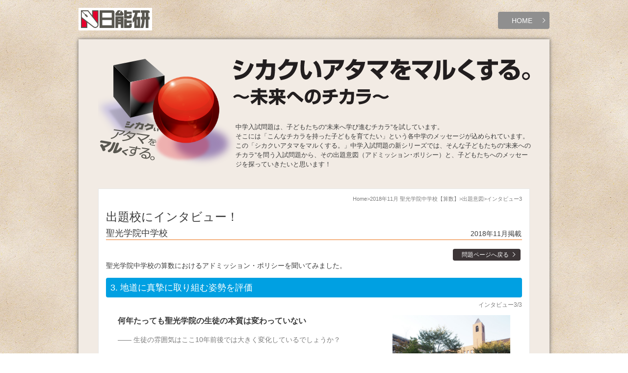

--- FILE ---
content_type: text/html; charset=UTF-8
request_url: https://www.nichinoken.co.jp/shikakumaru/201811_sa/summary/interview03
body_size: 7369
content:
<!DOCTYPE html>
<html lang="ja">
<head>
<meta http-equiv="X-UA-Compatible" content="IE=edge" />

<title>インタビュー3 | 日能研 シカクいアタマをマルくする。</title>

<meta http-equiv="content-type" content="text/html; charset=UTF-8"/>
<meta name="description" content="日能研ホームページ。小学生のための中学受験塾として全国に展開。電車内額面広告でおなじみの「シカクいアタマをマルくする。」に取り上げられた聖光学院中学校【算数】の入試問題（2018年11月掲載）について出題校にインタビューしました（インタビュー3）。"/>
<meta name="keywords" content="シカクマル,シカクいアタマ,マルくする,入試問題,中学入試,中学受験,塾,小学生,進学塾,日能研"/>
<meta name="generator" content="concrete5"/>
<meta name="msapplication-TileImage" content="https://www.nichinoken.co.jp/shikakumaru/application/files/7915/5021/7344/Windows8.png"/>
<meta name="msapplication-TileColor" content="rgb(255, 255, 255)"/>
<link rel="shortcut icon" href="https://www.nichinoken.co.jp/shikakumaru/application/files/1315/5021/7344/favicon.ico" type="image/x-icon"/>
<link rel="icon" href="https://www.nichinoken.co.jp/shikakumaru/application/files/1315/5021/7344/favicon.ico" type="image/x-icon"/>
<link rel="apple-touch-icon" href="https://www.nichinoken.co.jp/shikakumaru/application/files/8715/5021/7344/iPhone.png"/>
<link rel="canonical" href="https://www.nichinoken.co.jp/shikakumaru/201811_sa/summary/interview03">
<script type="text/javascript">
    var CCM_DISPATCHER_FILENAME = "/shikakumaru/index.php";
    var CCM_CID = 891;
    var CCM_EDIT_MODE = false;
    var CCM_ARRANGE_MODE = false;
    var CCM_IMAGE_PATH = "/shikakumaru/updates/concrete-cms-8.5.19/concrete/images";
    var CCM_TOOLS_PATH = "/shikakumaru/index.php/tools/required";
    var CCM_APPLICATION_URL = "https://www.nichinoken.co.jp/shikakumaru";
    var CCM_REL = "/shikakumaru";
    var CCM_ACTIVE_LOCALE = "ja_JP";
</script>

<meta property="og:title" content="インタビュー3">
<meta property="og:description" content="日能研ホームページ。小学生のための中学受験塾として全国に展開。電車内額面広告でおなじみの「シカクいアタマをマルくする。」に取り上げられた聖光学院中学校【算数】の入試問題（2018年11月掲載）について出題校にインタビューしました（インタビュー3）。">
<meta property="og:type" content="article">
<meta property="og:url" content="https://www.nichinoken.co.jp/shikakumaru/201811_sa/summary/interview03">
<meta property="og:image" content="https://www.nichinoken.co.jp/shikakumaru/application/files/1215/5021/7971/OGP.png">
<meta property="og:image:width" content="600">
<meta property="og:image:height" content="600">
<meta property="og:site_name" content="日能研 シカクいアタマをマルくする。">
<meta property="fb:admins" content="100003608757970">
<meta property="fb:app_id" content="1385685155055045">
<meta name="twitter:card" content="summary_large_image">
<meta name="twitter:site" content="nichinokenjp">
<meta name="twitter:title" content="インタビュー3">
<meta name="twitter:description" content="日能研ホームページ。小学生のための中学受験塾として全国に展開。電車内額面広告でおなじみの「シカクいアタマをマルくする。」に取り上げられた聖光学院中学校【算数】の入試問題（2018年11月掲載）について出題校にインタビューしました（インタビュー3）。">
<meta name="twitter:image" content="https://www.nichinoken.co.jp/shikakumaru/application/files/1215/5021/7971/OGP.png">
<meta property="og:locale" content="ja_JP">
<meta property="og:updated_time" content="2019-04-10T16:39:02+09:00">
<script type="text/javascript" src="/shikakumaru/updates/concrete-cms-8.5.19/concrete/js/jquery.js?ccm_nocache=a9cde233a7a6b598ab800a664029ab9f7894d01a"></script>
<!-- 20141211 Tag Manager -->
<!-- Google Tag Manager -->
<noscript><iframe src="//www.googletagmanager.com/ns.html?id=GTM-M6RB8W"
height="0" width="0" style="display:none;visibility:hidden"></iframe></noscript>
<script>(function(w,d,s,l,i){w[l]=w[l]||[];w[l].push({'gtm.start':
new Date().getTime(),event:'gtm.js'});var f=d.getElementsByTagName(s)[0],
j=d.createElement(s),dl=l!='dataLayer'?'&l='+l:'';j.async=true;j.src=
'//www.googletagmanager.com/gtm.js?id='+i+dl;f.parentNode.insertBefore(j,f);
})(window,document,'script','dataLayer','GTM-M6RB8W');</script>
<!-- End Google Tag Manager -->
<!-- YTM -->
<script type="text/javascript">
  (function () {
    var tagjs = document.createElement("script");
    var s = document.getElementsByTagName("script")[0];
    tagjs.async = true;
    tagjs.src = "//s.yjtag.jp/tag.js#site=ugV2kln";
    s.parentNode.insertBefore(tagjs, s);
  }());
</script>
<noscript>
  <iframe src="//b.yjtag.jp/iframe?c=ugV2kln" width="1" height="1" frameborder="0" scrolling="no" marginheight="0" marginwidth="0"></iframe>
</noscript>
<!-- End YTM -->
<!-- /20141211 Tag Manager --><meta name="viewport" content="width=device-width, initial-scale=1, maximum-scale=3, user-scalable=yes" />
<link rel="shortcut icon" type="image/x-icon" href="/shikakumaru/application/themes/shikakumaru/favicon.ico" />
<link rel="stylesheet" href="/shikakumaru/application/themes/shikakumaru/main.css" media="all" />
<link rel="stylesheet" href="/shikakumaru/application/themes/shikakumaru/css/print.css" media="print" />
<script src="/shikakumaru/application/themes/shikakumaru/js/modernizr.js"></script>
<script src="https://cdnjs.cloudflare.com/ajax/libs/mathjax/2.7.5/MathJax.js?config=TeX-MML-AM_CHTML" async></script>
</head>

<body>
<!-- facebook -->
<div id="fb-root"></div>
<script>(function(d, s, id) {
  var js, fjs = d.getElementsByTagName(s)[0];
  if (d.getElementById(id)) return;
  js = d.createElement(s); js.id = id;
  js.src = "//connect.facebook.net/ja_JP/sdk.js#xfbml=1&version=v2.5&appId=374701429230895";
  fjs.parentNode.insertBefore(js, fjs);
}(document, 'script', 'facebook-jssdk'));</script>
<!-- /facebook -->

<!-- twitter script -->
<script>
window.twttr = (function(d, s, id) {
  var js, fjs = d.getElementsByTagName(s)[0],
    t = window.twttr || {};
  if (d.getElementById(id)) return;
  js = d.createElement(s);
  js.id = id;
  js.src = "https://platform.twitter.com/widgets.js";
  fjs.parentNode.insertBefore(js, fjs);

  t._e = [];
  t.ready = function(f) {
    t._e.push(f);
  };

  return t;
}(document, "script", "twitter-wjs"));
</script>
<!-- twitter script -->

<div class="ccm-page ccm-page-id-891 page-type-interview page-template-interview">
<div class="wrapper">
	<header id="header">
		

    <h1><a href="https://www.nichinoken.co.jp/"><img src="/shikakumaru/application/files/3915/5021/7971/logo_nnk.svg" alt="日能研" width="" height=""></a></h1>



    <ul>
	<li><a href="/shikakumaru/">HOME</a></li>
</ul>

			</header>

	<div class="container">
		<header>
			<section>
				<h1><img src="/shikakumaru/application/themes/shikakumaru/img/h_shikakumaru.svg" alt="シカクいアタマをマルくする。～未来へのチカラ～"></h1>
				

    <p>中学入試問題は、子どもたちの&ldquo;未来へ学び進むチカラ&rdquo;を試しています。<br />
そこには「こんなチカラを持った子どもを育てたい」という各中学のメッセージが込められています。<br />
この「シカクいアタマをマルくする。」中学入試問題の新シリーズでは、そんな子どもたちの&ldquo;未来へのチカラ&rdquo;を問う入試問題から、その出題意図（アドミッション･ポリシー）と、子どもたちへのメッセージを探っていきたいと思います！</p>

			</section>
		</header>
<div class="main">
	<nav class="breadcrumbs">
	

    <ul><li><a href="https://www.nichinoken.co.jp/shikakumaru" target="_self">Home</a></li><li><a href="https://www.nichinoken.co.jp/shikakumaru/201811_sa" target="_self">2018年11月 聖光学院中学校【算数】</a></li><li><a href="https://www.nichinoken.co.jp/shikakumaru/201811_sa/summary" target="_self">出題意図</a></li><li>インタビュー3</li></ul>
	</nav>
	<!-- /breadcrumbs -->
	<section id="interview">
	

    <h1>出題校にインタビュー！</h1>

	<h2 class="sa">聖光学院中学校</h2>
	<h3>2018年11月掲載</h3>
	<ul class="backLink">
		<li><a href="/shikakumaru/201811_sa/">問題ページへ戻る</a></li>
	</ul>
	<p>聖光学院中学校の算数におけるアドミッション・ポリシーを聞いてみました。</p>
	

    <h4><span>3.</span>地道に真摯に取り組む姿勢を評価</h4>

	<p class="vol">
	インタビュー3/3</p>
	

    <div class="interviewSection">
	<div class="interviewText">
		<h5>何年たっても聖光学院の生徒の本質は変わっていない</h5>		<p class="asking">生徒の雰囲気はここ10年前後では大きく変化しているでしょうか？</p>

<p><em>小野先生</em>　校舎も新しく変わりましたし、SSH（スーパー・サイエンス・ハイスクール）の認定も受けましたので、外部から見ると大きく変化したのかもしれません。偏差値も10年前よりもかなり上がっています。</p>

<p>とはいえ根っこの部分、つまり生徒の持つ真面目さや素直さといったものは変わっていないかなと思っています。以前も今も、礼儀正しくてしっかりした家庭の生徒さんが多い印象です。本校の在学生のそうした雰囲気に魅力を感じ、入学してくれる生徒が多いのではないかなと思っています。</p>
	</div>
	<!-- /interviewText -->
		<div class="interviewImg">
		<img src="https://www.nichinoken.co.jp/shikakumaru/application/files/3415/5487/6027/2018_11_sa_i_06.jpg" alt="聖光学院中学校 校舎"/>
				<p>聖光学院中学校 校舎</p>
			</div>
	<!-- /interviewImg -->
	</div>
<!-- /interviewSection -->


    <div class="interviewSection">
	<div class="interviewText">
		<h5>受験勉強はオーソドックスなスタイルを</h5>		<p class="asking">どんな生徒に入学してほしいと考えていますか？</p>

<p><em>小野先生</em>　こんな生徒にきてほしいというのは特にありません。聖光学院に入りたい！と思ったらぜひ来てほしいと思っています。我々は、出会った生徒たちと一生懸命にやっていくだけなんです。ですから本校が理想とする生徒像や、聖光学院中学校自体を理解した上で、そういう自分になりたいと思える人なら誰でも入学試験を受けてほしいと思っています。</p>

<p class="asking">最後に、受験までにこういう力をつけてきてほしいなど、受験生や保護者に対してのメッセージをお願いします。</p>

<p><em>小野先生</em>　問題の傾向はとてもわかりやすいです。数学科としては、きちんと勉強した子や本校に入学したいと思って頑張った子が点数を取れるように問題を組んでいます。簡単な問題をおろそかにせず、難しい問題・初めて見た問題にも面倒くさく思わずにトライしてみるようにしてみてください。問題文をわかるまで読み込む、また具体例・図などで手を動かしてじっくり考えてみるなど、王道と言われるような方法で、しっかりと勉強してきてほしいと思っています。</p>
	</div>
	<!-- /interviewText -->
		<div class="interviewImg">
		<img src="https://www.nichinoken.co.jp/shikakumaru/application/files/6615/5487/6027/2018_11_sa_i_07.jpg" alt="聖光学院中学校 生徒作品"/>
				<p>聖光学院中学校 生徒作品</p>
			</div>
	<!-- /interviewImg -->
	</div>
<!-- /interviewSection -->
	<p class="vol">
	インタビュー3/3</p>
	</section>
	<!-- /interview -->
</div>
<!-- /main -->
<div class="interviewList">
	

    <ul class="nav"><li class=""><a href="https://www.nichinoken.co.jp/shikakumaru/201811_sa/summary/interview01" target="_self" class="">インタビュー1</a></li><li class=""><a href="https://www.nichinoken.co.jp/shikakumaru/201811_sa/summary/interview02" target="_self" class="">インタビュー2</a></li><li class="nav-selected nav-path-selected"><a href="https://www.nichinoken.co.jp/shikakumaru/201811_sa/summary/interview03" target="_self" class="nav-selected nav-path-selected">インタビュー3</a></li></ul>
</div>
<!-- /interviewList -->
<div class="main">
	

    

    <dl id="profile">
	<dt>聖光学院中学校</dt>
	<dd><img src="/shikakumaru/application/files/9215/5064/8708/school_326.jpg" alt="聖光学院中学校" width="560" height="420">聖光学院の設立母体であるキリスト教教育修士会（カトリックの男子修道会）は、1819年、ジャン・マリー・ローベル・ド・ラ・ムネ神父により、フランスに創設される。</dd>
	<dd>日本においてはまず1854年、東京に「国際聖マリア学園」を、次いで1956年、横浜に「さゆり幼稚園」を設立した。「聖光学院中学校」が創立されたのは1958年4月、「聖光学院高等学校」の創立は1961年4月のことであり、カトリック的世界観から、「人格の尊厳と愛」の理念を掲げて今日の教育に至っている。</dd>
	<dd>｢カトリックの精神を基盤にして、キリストの教えである愛と奉仕の精神を尊重し、中高一貫教育のもとに将来社会に貢献できる健全で有為な人材の育成を目指す。「紳士たれ」をモットーに、学力面ばかりでなく、礼儀を重んじ、強い意志と弱者をいたわる優しい心を持たせる教育を目指している。</dd>
	<dd>山手地区に連なる丘陵の一画、文教風致地区にあり、背後が根岸森林公園という抜群の環境。聖堂、ラ・ムネ・ホール（講堂）、ポアトラホール（多目的ホール）、食堂、グラウンド、体育館など施設は充実。21時まで使用できる高3用の自習室もある。プールは屋外。長野県班尾高原にキャンプ場もある。</dd>
	<dd>面倒見の良さは折り紙つき。英語は首都圏屈指のレベルで、中1から週7時間。中2・中3・高1の英会話の授業を1クラス2分割で実施。帰国生対象の特別授業もあり、希望すれば一般生も受講できる。高2から文系・理系に分かれ、高3は演習中心。平常時（中1～中3まで指名制）、夏期（中1～高1は英・数・国中心で成績不振者の指名制、中2～高3は希望者対象で各教科）、冬期（高3の共通テスト対策）など、親身の補習で｢予備校いらず｣といわれる。東大・早慶上智大への現役合格率は首都圏トップクラス。</dd>
	<dd>クラブ活動だけでなく、生徒が自主的に立ち上げる同好会活動も盛ん。カトリックの宗教行事もあり、入学・卒業の祝福ミサ、クリスマスなどがある。ほかの行事ではスキー教室、芸術鑑賞会、文化祭、カナダ、ニュージーランド、イギリス、アメリカ、オーストラリアなどの海外研修も実施。また、豊かな感性を育むため、毎週土曜日には中2の選択芸術講座が開かれる。夏休みの数日を使って、体験学習重視の「聖光塾」（中1～高3、自由参加）も開講。ボランティア活動は日常的に行われている。</dd>
	<dd id="profileLink"><a href="https://www.nichinoken.co.jp/np5/schoolinfo/sw/index.php?shl_code=326" target="_blank">学校プロフィール</a></dd>
</dl>


</div>
<!-- /main(school outline) -->
<footer>
	

    <div class="social"><!-- facebook -->
<div class="fb-like" data-href="" data-layout="button_count" data-send="false" data-show-faces="false">&nbsp;</div>
<!-- /facebook --><!-- twitter -->

<div class="twitter"><a class="twitter-share-button" data-lang="ja" data-via="nichinokenjp" href="https://twitter.com/share">ツイート</a> <script type="text/javascript">// <![CDATA[
!function(d,s,id){var js,fjs=d.getElementsByTagName(s)[0],p=/^http:/.test(d.location)?'http':'https';if(!d.getElementById(id)){js=d.createElement(s);js.id=id;js.src=p+'://platform.twitter.com/widgets.js';fjs.parentNode.insertBefore(js,fjs);}}(document, 'script', 'twitter-wjs');
// ]]></script></div>
<!-- /twitter --><!-- LINE -->

<div class="line-it-button" data-lang="ja" data-type="share-a" data-url="//www.nichinoken.co.jp/shikakumaru/" style="display: none;">&nbsp;</div>
<script type="text/javascript" src="https://d.line-scdn.net/r/web/social-plugin/js/thirdparty/loader.min.js" defer="defer"></script><!-- /LINE --></div>

	<div class="pagetop">
	

    <p><a href="#header">PAGE TOP<span class="upArrow">　</span></a></p>

	</div>
	<!-- /pagetop -->
</footer>
</div>
<!-- /container -->
<footer id="footer">
	<nav>
	

    <ul>
	<li><a href="https://www.nichinoken.co.jp/">小学生のための中学受験塾。日能研</a></li>
	<li><a href="https://www.nichinoken.co.jp/company/">会社概要</a></li>
	<li><a href="https://www.nichinoken.co.jp/branch/">日能研の教室</a></li>
	<li><a href="https://www.nichinoken.co.jp/baseinfo/aboutsite.html">このサイトについて</a></li>
</ul>

	</nav>
	<p><small>&copy; NICHINOKEN</small></p>
</footer>
</div>
</div>
<!-- /wrapper -->
</body>
</html>


--- FILE ---
content_type: text/css
request_url: https://www.nichinoken.co.jp/shikakumaru/application/themes/shikakumaru/css/print.css
body_size: 748
content:
@charset "UTF-8";
/* *********************************************************
+ Since:2015-03-16
+ Update:2015-08-20
+ Update:2018-10-16
+ Update:2019-06-21
+ Update:2019-07-03
+ Editor ID:NTS(YY)
********************************************************* */

/*----------------------------------------------------------
base
----------------------------------------------------------*/
body {
	background: none;
}
.wrapper {
	width: auto;
}

/*----------------------------------------------------------
header
----------------------------------------------------------*/
.container {
	background: none;
	-moz-box-shadow: none;
	-webkit-box-shadow: none;
	box-shadow: none;
}
.container header {
	margin-bottom: 24px;
}
header#header ul {
	display: none;
}

/*----------------------------------------------------------
footer
----------------------------------------------------------*/
footer {
	display: none;
}

/*----------------------------------------------------------
更新情報
----------------------------------------------------------*/
#info {
	border: 4px solid #e6e6e6;
	background: #none;
}
#info h1 {
	border-bottom: 2px solid #7c7c7c;
	background: none;
	color: #3a3a3a;
}

/*----------------------------------------------------------
一覧
----------------------------------------------------------*/
#columnList section {
	width: 45%;
}
#columnList dt {
	width: 60%;
}
#columnList dt img {
	width: 100%;
}
#columnList dd .btn {
	display: none;
}

/*----------------------------------------------------------
個別ページ（共通）
----------------------------------------------------------*/
.backLink {
	display: none;
}

/*----------------------------------------------------------
問題・解答ページ
----------------------------------------------------------*/
.textArea .shadeBtn {
	display: none;
}
.answerArea {
	page-break-before: always;
}
.detailNav {
	display: none;
}
.answerArea .btnClose {
	display: none;
}

/*----------------------------------------------------------
出題意図ページ
----------------------------------------------------------*/
.pageLink {
	display: none;
}

/*----------------------------------------------------------
インタビューページ
----------------------------------------------------------*/
.interviewText {
	width: 65%;
}
.interviewImg {
	width: 30%;
}
.interviewList {
	display: none;
}
#profile dd img {
	width: 30%;
	height: 30%;
}
#profileLink {
	display: none;
}

/*----------------------------------------------------------
管理画面
----------------------------------------------------------*/
#ccm-page-controls-wrapper {
	display: none;
}
#ccm-page-status-bar {
	display: none;
}
#ccm-account-menu {
	display: none;
}

--- FILE ---
content_type: image/svg+xml
request_url: https://www.nichinoken.co.jp/shikakumaru/application/files/3915/5021/7971/logo_nnk.svg
body_size: 2924
content:
<?xml version="1.0" encoding="utf-8"?>
<!-- Generator: Adobe Illustrator 16.0.0, SVG Export Plug-In . SVG Version: 6.00 Build 0)  -->
<!DOCTYPE svg PUBLIC "-//W3C//DTD SVG 1.1//EN" "http://www.w3.org/Graphics/SVG/1.1/DTD/svg11.dtd">
<svg version="1.1" id="logo" xmlns="http://www.w3.org/2000/svg" xmlns:xlink="http://www.w3.org/1999/xlink" x="0px" y="0px"
	 width="150px" height="46px" viewBox="0 0 150 46" enable-background="new 0 0 150 46" xml:space="preserve">
<rect fill="#FFFFFF" width="150" height="46"/>
<g>
	<g>
		<path fill="#595750" d="M17.947,30.09v10.863H4.922V5.011h14.907l8.002,10.249V5.011h13.026v29.131
			c0.033,1.75-0.623,3.514-1.959,4.848c-2.399,2.4-6.165,2.594-8.79,0.588L17.947,30.09z"/>
		<polygon fill="#E6002D" points="38.914,29.465 38.914,6.953 29.771,6.953 29.771,17.752 		"/>
		<polygon fill="#E6002D" points="6.86,21.435 6.864,39.01 16.007,39.01 16.007,28.578 		"/>
		<path fill="#FFFFFF" d="M6.861,18.969l24.331,18.984c1.862,1.498,4.598,1.383,6.325-0.344c1.712-1.717,1.842-4.412,0.384-6.271
			L18.88,6.953H7.724l6.134,6.121h1.219l3.362,3.358c0.584,0.576,0.588,1.524,0.004,2.103c-0.579,0.582-1.522,0.578-2.103-0.003
			l-3.361-3.363v-1.222L6.864,7.845L6.861,18.969z"/>
	</g>
	<path fill="#595750" d="M67.801,35.455H48.52l-5.506,5.506l30.283,0.002l0.014-32.522c0-1.892-1.542-3.421-3.438-3.421
		L43.014,5.015v35.946l5.506-5.506V9.941h19.281v9.803H48.53v4.921h19.271V35.455z"/>
	<g>
		<path fill="#595750" d="M85.866,11.118h-4.811l4.91-6.092l-5.744-0.011l-4.943,6.086v4.947l13.171,0.005
			c1.884,0,3.429-1.548,3.429-3.438c0-0.821-0.267-1.579-0.755-2.157l-4.056-4.997L84.183,9.07L85.866,11.118z"/>
		<path fill="#595750" d="M108.549,13.633h-4.931v2.523h-5.089V12.56h10.02V7.63h-10.02V5.015h-5.495v16.645h5.495l6.597,0.002
			c1.877,0,3.423-1.542,3.423-3.423V13.633z"/>
		<polygon fill="#595750" points="86.362,33.426 80.78,33.426 80.78,28.939 86.362,28.939 86.362,27.787 80.78,27.787 80.78,23.286 
			86.362,23.286 86.362,22.137 80.78,22.137 80.78,40.963 75.278,40.963 75.278,17.199 91.874,17.199 91.878,40.963 86.362,40.963 
					"/>
		<path fill="#595750" d="M108.549,31.951h-4.931v3.504h-5.089v-4.734h10.02v-4.928h-10.02v-2.971h-5.495v18.141h5.495l6.597,0.012
			c1.877,0,3.423-1.549,3.423-3.434V31.951z"/>
	</g>
	<g>
		<path fill="#595750" d="M113.668,40.979h12.05V18.216l-7.172-0.003c1.02-2.624,1.735-5.396,2.122-8.261l0,0h5.05V5.02h-15.124
			v4.933h4.541c-0.688,4.312-2.29,8.336-4.565,11.86l0.011,8.804c1.101-1.127,2.134-2.336,3.088-3.598V40.979l5.074-4.922V23.712
			h1.479v12.344h-1.479L113.668,40.979z"/>
		<path fill="#595750" d="M136.938,9.953v8.264h-2.103l-0.007-8.264h-5.498l0.008,8.264h-2.448v5.496h2.448
			c0,6.122-1.178,11.905-3.296,17.266l5.929,0.01c1.89-5.432,2.868-11.205,2.868-17.276h2.099v17.266h5.507V23.712h2.634v-5.496
			h-2.634V9.953h2.61l0.006-1.517c0-1.881-1.551-3.421-3.43-3.421L126.89,5.02v4.933H136.938z"/>
	</g>
</g>
</svg>
